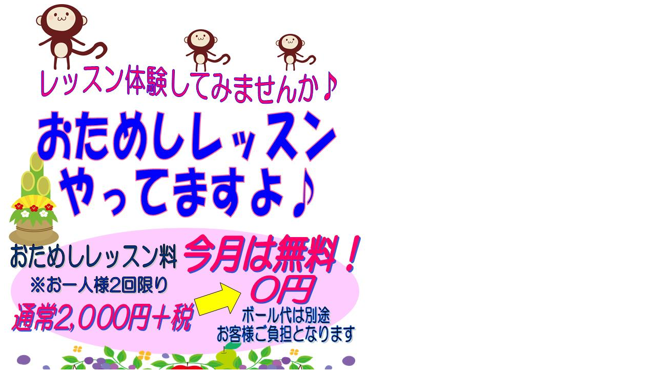

--- FILE ---
content_type: text/html; charset=UTF-8
request_url: https://www.bsga.jp/edamitsu/golf-news/2016/01/3394/attachment/%E3%81%8A%E3%81%9F%E3%82%81%E3%81%971/
body_size: 30
content:

<!-- h1>おためし1</h1 -->

<div class="photometa"><span class="photographername"></span>
</div>

						<div class="entry-attachment">
						<p class="attachment"><img src="https://www.bsga.jp/edamitsu/files/2015/12/d4a14a76fc7970fd8c6cc4f4849ebb52.jpg" width="709" height="3406"  class="attachment-medium" alt="" />
						</p>
						</div>


